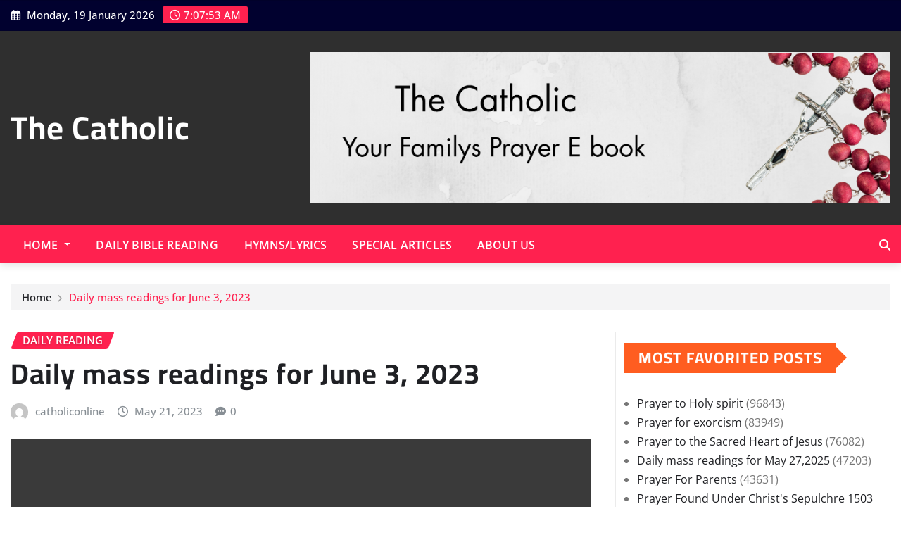

--- FILE ---
content_type: text/html; charset=utf-8
request_url: https://cleanmediaads.com/bmd/bids/?AULU=848134520220408T14534934391FD1A4317AC42CD81BDFA60BA0EBE65&AULUID=BMD848134520220408T14534934391FD1A4317AC42CD81BDFA60BA0EBE65_nm3ya1768806469923&SiteURL=https%3A//thecatholic.online/daily-mass-readings-for-june-3-2023/&CANVisitorID=9587301390&isMobile=0
body_size: 74
content:
CANBMDDisplayADUnit('848134520220408T14534934391FD1A4317AC42CD81BDFA60BA0EBE65', 'BMD848134520220408T14534934391FD1A4317AC42CD81BDFA60BA0EBE65_nm3ya1768806469923', '', '', '', [{"adcode":""}]);

--- FILE ---
content_type: text/html; charset=utf-8
request_url: https://www.google.com/recaptcha/api2/aframe
body_size: 266
content:
<!DOCTYPE HTML><html><head><meta http-equiv="content-type" content="text/html; charset=UTF-8"></head><body><script nonce="FeqCnpVyliRJNUwodOpW8w">/** Anti-fraud and anti-abuse applications only. See google.com/recaptcha */ try{var clients={'sodar':'https://pagead2.googlesyndication.com/pagead/sodar?'};window.addEventListener("message",function(a){try{if(a.source===window.parent){var b=JSON.parse(a.data);var c=clients[b['id']];if(c){var d=document.createElement('img');d.src=c+b['params']+'&rc='+(localStorage.getItem("rc::a")?sessionStorage.getItem("rc::b"):"");window.document.body.appendChild(d);sessionStorage.setItem("rc::e",parseInt(sessionStorage.getItem("rc::e")||0)+1);localStorage.setItem("rc::h",'1768806471863');}}}catch(b){}});window.parent.postMessage("_grecaptcha_ready", "*");}catch(b){}</script></body></html>

--- FILE ---
content_type: application/javascript; charset=utf-8
request_url: https://fundingchoicesmessages.google.com/f/AGSKWxWa4AGl2YHbyJikqQM96Lmf5GBr-vCP7BtK0CQAZQ-k_itMApvexscrjjTFTT3Cw5bw8ao9-zttcQSG5bWvs5RfUrQEa3nrzCk6hoDPMqSor4BENLS2NGnZ4wyvWjZApmC2euQ-pw==?fccs=W251bGwsbnVsbCxudWxsLG51bGwsbnVsbCxudWxsLFsxNzY4ODA2NDcyLDU0NjAwMDAwMF0sbnVsbCxudWxsLG51bGwsW251bGwsWzcsNiw5XSxudWxsLDIsbnVsbCwiZW4iLG51bGwsbnVsbCxudWxsLG51bGwsbnVsbCwxXSwiaHR0cHM6Ly90aGVjYXRob2xpYy5vbmxpbmUvZGFpbHktbWFzcy1yZWFkaW5ncy1mb3ItanVuZS0zLTIwMjMvIixudWxsLFtbOCwiTTlsa3pVYVpEc2ciXSxbOSwiZW4tVVMiXSxbMTksIjIiXSxbMTcsIlswXSJdLFsyNCwiIl0sWzI1LCJbWzk1MzQwMjUyLDk1MzQwMjU0XV0iXSxbMjksImZhbHNlIl1dXQ
body_size: 212
content:
if (typeof __googlefc.fcKernelManager.run === 'function') {"use strict";this.default_ContributorServingResponseClientJs=this.default_ContributorServingResponseClientJs||{};(function(_){var window=this;
try{
var np=function(a){this.A=_.t(a)};_.u(np,_.J);var op=function(a){this.A=_.t(a)};_.u(op,_.J);op.prototype.getWhitelistStatus=function(){return _.F(this,2)};var pp=function(a){this.A=_.t(a)};_.u(pp,_.J);var qp=_.Zc(pp),rp=function(a,b,c){this.B=a;this.j=_.A(b,np,1);this.l=_.A(b,_.Nk,3);this.F=_.A(b,op,4);a=this.B.location.hostname;this.D=_.Dg(this.j,2)&&_.O(this.j,2)!==""?_.O(this.j,2):a;a=new _.Og(_.Ok(this.l));this.C=new _.bh(_.q.document,this.D,a);this.console=null;this.o=new _.jp(this.B,c,a)};
rp.prototype.run=function(){if(_.O(this.j,3)){var a=this.C,b=_.O(this.j,3),c=_.dh(a),d=new _.Ug;b=_.fg(d,1,b);c=_.C(c,1,b);_.hh(a,c)}else _.eh(this.C,"FCNEC");_.lp(this.o,_.A(this.l,_.Ae,1),this.l.getDefaultConsentRevocationText(),this.l.getDefaultConsentRevocationCloseText(),this.l.getDefaultConsentRevocationAttestationText(),this.D);_.mp(this.o,_.F(this.F,1),this.F.getWhitelistStatus());var e;a=(e=this.B.googlefc)==null?void 0:e.__executeManualDeployment;a!==void 0&&typeof a==="function"&&_.Qo(this.o.G,
"manualDeploymentApi")};var sp=function(){};sp.prototype.run=function(a,b,c){var d;return _.v(function(e){d=qp(b);(new rp(a,d,c)).run();return e.return({})})};_.Rk(7,new sp);
}catch(e){_._DumpException(e)}
}).call(this,this.default_ContributorServingResponseClientJs);
// Google Inc.

//# sourceURL=/_/mss/boq-content-ads-contributor/_/js/k=boq-content-ads-contributor.ContributorServingResponseClientJs.en_US.M9lkzUaZDsg.es5.O/d=1/exm=ad_blocking_detection_executable,kernel_loader,loader_js_executable,web_iab_tcf_v2_signal_executable/ed=1/rs=AJlcJMzanTQvnnVdXXtZinnKRQ21NfsPog/m=cookie_refresh_executable
__googlefc.fcKernelManager.run('\x5b\x5b\x5b7,\x22\x5b\x5bnull,\\\x22thecatholic.online\\\x22,\\\x22AKsRol8i1n_S1-tHAGdQvBFB5jCNQpqbkJvzEXZE3Yyqy9ehnPL1usyk742-NouDUZFqvAJvLUhe_erZSUHWQImUVZohHXddAjPEpEd2Zx1jVhifzGv8UyJtOQIhZ4KXYfmyG4CBIuv1-VOg5pDUvi0gVjd27-l2LA\\\\u003d\\\\u003d\\\x22\x5d,null,\x5b\x5bnull,null,null,\\\x22https:\/\/fundingchoicesmessages.google.com\/f\/AGSKWxXgQzZrLTORMuHdNXN1AgM06uZifqdb4iu336ejGZoTB1Epq8AWSFGa92-iRXTNnQjB5E8Af2_cZFenUc2qrwaQvfNaHns7WUhfCzWRzfYCC6wRF6PSqSiCXe1tsmZUTgxtFRp53A\\\\u003d\\\\u003d\\\x22\x5d,null,null,\x5bnull,null,null,\\\x22https:\/\/fundingchoicesmessages.google.com\/el\/AGSKWxUv1x_Q8qQjBVvz6HYD_EYvSeWSbnXnXqx-1MuGcOQSjYOu4cQJdQ3lTD-e87rj7C1bSfUhkFMWdrjOHDOG6XJf8WShYjn9dsiEA2Vtj8xEba2-KKB65O2XlqT3Tl2F1_jMw7ZPQA\\\\u003d\\\\u003d\\\x22\x5d,null,\x5bnull,\x5b7,6,9\x5d,null,2,null,\\\x22en\\\x22,null,null,null,null,null,1\x5d,null,\\\x22Privacy and cookie settings\\\x22,\\\x22Close\\\x22,null,null,null,\\\x22Managed by Google. Complies with IAB TCF. CMP ID: 300\\\x22\x5d,\x5b3,1\x5d\x5d\x22\x5d\x5d,\x5bnull,null,null,\x22https:\/\/fundingchoicesmessages.google.com\/f\/AGSKWxUfEtl0_8rP7dQa8EGtoeGcYHmLSALhoBnUSTdLOPR9b0yVcHddl4J3EcR9nMJ7sR4LfoZeGtwuJbS5hRcHJT4aKyHPyHSemLF6wylNBZa2AgjwpCiBxO0LnLTlUjoP7M7odcH30g\\u003d\\u003d\x22\x5d\x5d');}

--- FILE ---
content_type: application/javascript; charset=utf-8
request_url: https://fundingchoicesmessages.google.com/f/AGSKWxXg2VbEVF1h-FgJS1vNcC29GYqPk9Te6PEz5eQaTAlKddS4ugXwbssUKmDK6sWRoJtTVMJ4a10D-ekofV4Pv8IrkgtebrfMaZzBCb_ZvenjaSbw01edYEUG2A-9cLiCkCeO-Y71YfNWxLXPq7me_r9J5T_8gQTbCyvM0yfuY23cvGHKV0v0is6GhTGn/_/left_ad_/oasadframe./adsense./develop/ads_-ads/assets/
body_size: -1293
content:
window['dfcca200-6536-43c0-b83b-dde37a5c15b7'] = true;